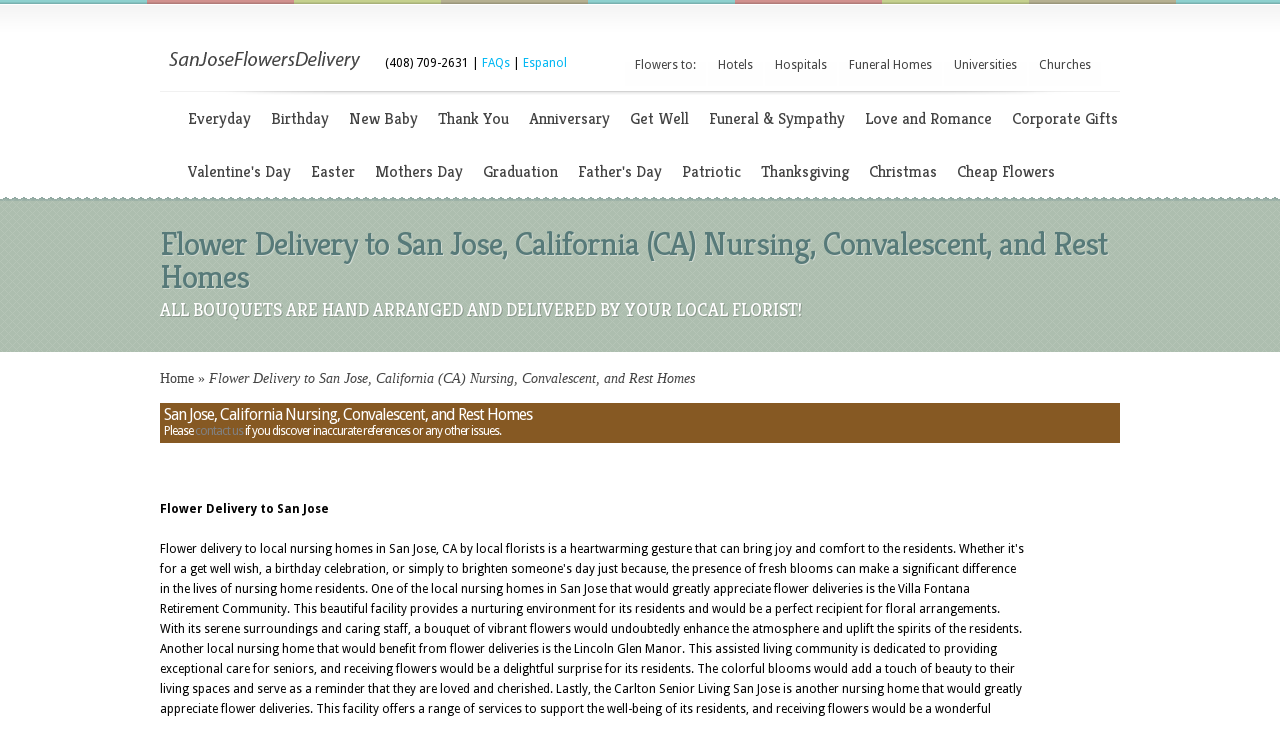

--- FILE ---
content_type: text/html; charset=UTF-8
request_url: https://www.sanjoseflowersdelivery.com/nursing-convalescent-and-rest-homes/
body_size: 13465
content:
<!DOCTYPE html PUBLIC "-//W3C//DTD XHTML 1.0 Transitional//EN" "http://www.w3.org/TR/xhtml1/DTD/xhtml1-transitional.dtd">
<html xmlns="http://www.w3.org/1999/xhtml" dir="ltr" lang="en-US">
<head profile="http://gmpg.org/xfn/11">
<meta http-equiv="Content-Type" content="text/html; charset=UTF-8" />
<title>Flower Delivery to San Jose, California (CA) Nursing, Convalescent, and Rest Homes</title>
<meta name="description" content="Send Flowers to San Jose, California (CA) Nursing, Convalescent, and Rest Homes - Flower Delivery by a florist in San Jose" />
<meta name="keywords" content="San Jose, California, Nursing Homes, Convalescent Homes, Rest Homes, Flowers, Florist, Delivery" />
<link rel="canonical" href="https://www.sanjoseflowersdelivery.com/nursing-convalescent-and-rest-homes/" />



				<meta name="viewport" content="width=device-width, initial-scale=1" />
<link href='/responsive-inside.css' rel='stylesheet' type='text/css'/>

<meta name="robots" content="noodp,noydir" />
<link rel="stylesheet" href="/wp-content/themes/Boutique/style.css" type="text/css" media="screen" />
<link rel="stylesheet" href="/wp-content/themes/Boutique/css/colorpicker.css" type="text/css" media="screen" />

<link href="https://fonts.googleapis.com/css?family=Droid+Sans:regular,bold" rel="stylesheet" type="text/css"/>
<link href="https://fonts.googleapis.com/css?family=Kreon:light,regular" rel="stylesheet" type="text/css"/>
<link rel="alternate" type="application/rss+xml" title="RSS Feed" href="/feed/" />
<link rel="alternate" type="application/atom+xml" title="Atom Feed" href="/feed/atom/" />
<link rel="pingback" href="/xmlrpc.php" />

<!--[if lt IE 7]>
	<link rel="stylesheet" type="text/css" href="/wp-content/themes/Boutique/css/ie6style.css" />
	<script type="text/javascript" src="/wp-content/themes/Boutique/js/DD_belatedPNG_0.0.8a-min.js"></script>
	<script type="text/javascript">DD_belatedPNG.fix("img#logo, span.overlay, a.zoom-icon, a.more-icon, #menu, #menu-right, #menu-content, ul#top-menu ul, #menu-bar, .footer-widget ul li, span.post-overlay, #content-area, .avatar-overlay, .comment-arrow, .testimonials-item-bottom, #quote, #bottom-shadow, #quote .container");</script>
<![endif]-->
<!--[if IE 7]>
	<link rel="stylesheet" type="text/css" href="/wp-content/themes/Boutique/css/ie7style.css" />
<![endif]-->
<!--[if IE 8]>
	<link rel="stylesheet" type="text/css" href="/wp-content/themes/Boutique/css/ie8style.css" />
<![endif]-->

<script type="text/javascript">
	document.documentElement.className = "js";
</script>

<style>
.sr_lh {
    background-color: #865923;
    color: #FFFFFF;
    margin-bottom: 16px;
    padding: 4px;
	display: block; font-size: 16px;
}
</style>






<!--[if lt IE 8]>
<style type="text/css">
.eshoppanels li{
    display:inline;
    margin:10px 5px 0 5px;
}
</style>
<![endif]-->


<!-- used in scripts --><meta name="et_featured_auto_speed" content="7000" /><meta name="et_disable_toptier" content="1" /><meta name="et_featured_slider_pause" content="1" /><meta name="et_featured_slider_auto" content="1" /><meta name="et_theme_folder" content="/wp-content/themes/Boutique" /><link id="droid_sans" href="https://fonts.googleapis.com/css?family=Droid Sans" rel="stylesheet" type="text/css" /><style type="text/css">body { font-family: "Droid Sans", Arial, sans-serif !important;  }</style><style type="text/css">body {  }</style>	<style type="text/css">
		#et_pt_portfolio_gallery { margin-left: -41px; margin-right: -51px; }
		.et_pt_portfolio_item { margin-left: 35px; }
		.et_portfolio_small { margin-left: -40px !important; }
		.et_portfolio_small .et_pt_portfolio_item { margin-left: 32px !important; }
		.et_portfolio_large { margin-left: -26px !important; }
		.et_portfolio_large .et_pt_portfolio_item { margin-left: 11px !important; }
	</style>
<script type="text/javascript" src="https://ajax.googleapis.com/ajax/libs/jquery/1.7.1/jquery.min.js"></script>
<script type="text/javascript" src="https://www.localfloristdelivery.org/jquery.popupWindow.js"></script>

</head>

<body class="page page-id-242 page-parent page-child parent-pageid-240 page-template page-template-default gecko">




		<div id="color-stripes"></div>

    

	<div id="header">

 



    		<div class="container clearfix">
			

			<div id="logo-area">

				<a href="http://www.sanjoseflowersdelivery.com/" title="San Jose Flowers Delivery">

										<img src="/sanjoseflowersdelivery.png" alt="sanjoseflowersdelivery.com" id="logo"/>



				</a>

				<span style="position: relative; top: 10px">

                

                (408) 709-2631
                

				 | <a href="javascript:aboutPopUp()" title="Quick FAQs about Local Florist Delivery">FAQs</a>   <script>
			   function aboutPopUp()
{
	var url = "http://www.localfloristdelivery.org/frequently-asked-questions.php";
	var width = 650;
	var height = 450;
	var winleft = 0;//(screen.width - width) / 2;
	var wintop = 0;//(screen.height - height) / 2;
	var winprops = 'height='+height+',width='+width+',top='+wintop+',left='+winleft+',resizable=yes, scrollbars=yes';
	var win = window.open(url, 'win', winprops);
	//return false;
}

			   </script>
                

                
                
  | <a href="http://www.entregadefloristerialocal.org/flores-para-hogares-de-ancianos/estados-unidos-casas-de-descanso/california-ca/san-jose/" title="Entrega de Floristeria Local">Espanol</a>
                

                </span>

			</div> <!-- end #logo-area -->

			

		
			

			<ul id="top-menu" class="nav">

			

			<li id="menu-item-1474" class="menu-item menu-item-type-custom menu-item-object-custom menu-item-1474"><a>Flowers to:</a></li>
<li id="menu-item-868" class="menu-item menu-item-type-custom menu-item-object-custom menu-item-868"><a href="/hotels-motels-and-resorts/">Hotels</a></li>
<li id="menu-item-1473" class="menu-item menu-item-type-custom menu-item-object-custom menu-item-1473"><a href="/hospitals-and-medical-centers/">Hospitals</a></li>
<li id="menu-item-1472" class="menu-item menu-item-type-custom menu-item-object-custom menu-item-1472"><a href="/funeral-homes-and-cemeteries/">Funeral Homes</a></li>
<li id="menu-item-1475" class="menu-item menu-item-type-custom menu-item-object-custom menu-item-1475"><a href="/universities-and-college-campuses/">Universities</a></li>
<li id="menu-item-1476" class="menu-item menu-item-type-custom menu-item-object-custom menu-item-1476"><a href="/churches-temples-mosques-synagogues-and-wedding-chapels/">Churches</a></li>

			

</ul>			

			<div class="clear"></div>

            

						

			<div id="menu-content">

				<div id="menu-shadow"></div>



				<ul id="secondary-menu" class="nav clearfix">



	<li id="menu-item-20" class="menu-item menu-item-type-taxonomy menu-item-object-category menu-item-20"><a title="Flowers Just Because, for any occasion, and everyday." href="/category/everyday/">Everyday</a></li><li id="menu-item-19" class="menu-item menu-item-type-taxonomy menu-item-object-category menu-item-19"><a href="/category/birthday/" title="Find your perfect birthday arrangement here! Flower Delivery anywhere in the city!">Birthday</a></li><li id="menu-item-22" class="menu-item menu-item-type-taxonomy menu-item-object-category menu-item-22"><a href="/category/new-baby/" title="Send Flowers, Teddy Bears, and Balloons. Same Day delivery to any hospitals!">New Baby</a></li><li id="menu-item-23" class="menu-item menu-item-type-taxonomy menu-item-object-category menu-item-23"><a href="/category/thank-you/" title="Show your appreciation and gratitude. Thank you flower category is design specifically for this reason.">Thank You</a></li><li id="menu-item-18" class="menu-item menu-item-type-taxonomy menu-item-object-category menu-item-18"><a href="/category/anniversary/" title="Celebrate this special anniversary with beautiful flowers!">Anniversary</a></li><li id="menu-item-21" class="menu-item menu-item-type-taxonomy menu-item-object-category menu-item-21"><a href="/category/get-well/" title="Send Get Well flowers today to make them feel special and wish them quicker recovery.">Get Well</a></li><li id="menu-item-24" class="menu-item menu-item-type-taxonomy menu-item-object-category menu-item-has-children menu-item-24 sf-ul"><a href="/category/funeral-and-sympathy/" title="Send Sympathy and Funeral Flowers to show your love and respect! Same day delivery is available!">Funeral &amp; Sympathy</a>
</li><li id="menu-item-35" class="menu-item menu-item-type-taxonomy menu-item-object-category menu-item-35"><a href="/category/love-and-romance/" title="Discover bouquets to show your love and affection">Love and Romance</a></li><li id="menu-item-36" class="menu-item menu-item-type-taxonomy menu-item-object-category menu-item-36"><a href="/category/corporate-gifts/" title="Shop Corporate Flowers design to send your best wishes and make the right impression">Corporate Gifts</a></li><li id="menu-item-37" class="menu-item menu-item-type-taxonomy menu-item-object-category current-menu-item menu-item-37"><a href="/category/valentines-day/" title="Love is definitely in the air with these Valentine arrangements">Valentine's Day</a></li><li id="menu-item-38" class="menu-item menu-item-type-taxonomy menu-item-object-category menu-item-38"><a href="/category/easter/" title="Perfect Easter arrangements are all here! Flower Delivery to Churches and households is available!">Easter</a></li><li id="menu-item-39" class="menu-item menu-item-type-taxonomy menu-item-object-category menu-item-39"><a href="/category/mothers-day/" title="Fine your perfect arrangement to show mom your love and appreciation">Mothers Day</a></li><li id="menu-item-40" class="menu-item menu-item-type-taxonomy menu-item-object-category menu-item-40"><a href="/category/graduation/" title="Show them how proud you are with Graduation Flowers. Flower Delivery to Universities is available.">Graduation</a></li><li id="menu-item-41" class="menu-item menu-item-type-taxonomy menu-item-object-category menu-item-41"><a href="/category/fathers-day/" title="Your dad likes flowers too, especially baskets with goodies and bouquet designed specially for a perfect Father's Day">Father's Day</a></li><li id="menu-item-42" class="menu-item menu-item-type-taxonomy menu-item-object-category menu-item-42"><a href="/category/patriotic/" title="Celebrate Independence Day, Memorial Day, and show your respect with these Patriotic arrangements!">Patriotic</a></li><li id="menu-item-43" class="menu-item menu-item-type-taxonomy menu-item-object-category menu-item-43"><a href="/category/thanksgiving/" title="Thanksgiving Flowers specifically designed for this occasion">Thanksgiving</a></li><li id="menu-item-44" class="menu-item menu-item-type-taxonomy menu-item-object-category menu-item-44"><a href="/category/christmas/" title="Same Day Delivery of Christmas Flowers anywhere!">Christmas</a></li><li id="menu-item-45" class="menu-item menu-item-type-taxonomy menu-item-object-category menu-item-has-children menu-item-45 sf-ul"><a href="/category/price/40-60/" title="Flowers under $40">Cheap Flowers</a>

</li>
	



</ul>               

               

			</div> <!-- menu-content -->

		</div> <!-- end .container -->

	</div> <!-- end #header -->


    
    <div id="top-area" style="background-color: rgb(173, 190, 175);">
		<div id="top-area-bg">
			<div id="bottom-area-bg" style="background: transparent url("images/bottom-area-bg.png") repeat-x scroll left bottom;">
				<div class="container">
					<div id="category-inner">
		<h1 class="category-title">Flower Delivery to San Jose, California (CA) Nursing, Convalescent, and Rest Homes        
    </h1><p class="description">ALL BOUQUETS ARE HAND ARRANGED AND DELIVERED BY YOUR LOCAL FLORIST!</p>
	</div> <!-- end #category-inner -->				</div> <!-- end .container -->

			</div> <!-- end #bottom-area-bg -->
		</div> <!-- end #top-area-bg -->
	</div> <!-- end #top-area -->
	
	<div id="main-content-area" class="container">
    
<div id="breadcrumbs">
<a href="https://www.sanjoseflowersdelivery.com/" title="San Jose Flowers Delivery">Home</a> <span class="raquo">&raquo;</span> 
				
									 Flower Delivery to  San Jose, California (CA) Nursing, Convalescent, and Rest Homes 					</div><h2 class="sr_lh" >San Jose, California Nursing, Convalescent, and Rest Homes <br><span style="display: block; font-size: 12px; font-weight: normal;">Please <a href="https://www.sanjoseflowersdelivery.com/contact-us/">contact us</a> if you discover inaccurate references or any other issues.</span></h2>
  
    <br><br>
  <div class="font14" style="width: 90%"><b>Flower Delivery to San Jose</b>
<br /><br />
Flower delivery to local nursing homes in San Jose, CA by local florists is a heartwarming gesture that can bring joy and comfort to the residents. Whether it's for a get well wish, a birthday celebration, or simply to brighten someone's day just because, the presence of fresh blooms can make a significant difference in the lives of nursing home residents.

One of the local nursing homes in San Jose that would greatly appreciate flower deliveries is the Villa Fontana Retirement Community. This beautiful facility provides a nurturing environment for its residents and would be a perfect recipient for floral arrangements. With its serene surroundings and caring staff, a bouquet of vibrant flowers would undoubtedly enhance the atmosphere and uplift the spirits of the residents.

Another local nursing home that would benefit from flower deliveries is the Lincoln Glen Manor. This assisted living community is dedicated to providing exceptional care for seniors, and receiving flowers would be a delightful surprise for its residents. The colorful blooms would add a touch of beauty to their living spaces and serve as a reminder that they are loved and cherished.

Lastly, the Carlton Senior Living San Jose is another nursing home that would greatly appreciate flower deliveries. This facility offers a range of services to support the well-being of its residents, and receiving flowers would be a wonderful addition to their daily lives. A bouquet of flowers would brighten up their rooms and serve as a reminder that they are valued members of the community.

In conclusion, flower delivery to local nursing homes in San Jose, CA is a thoughtful gesture that can bring joy and happiness to the residents. Facilities like the Villa Fontana Retirement Community, Lincoln Glen Manor, and Carlton Senior Living San Jose would greatly appreciate such gestures, as they strive to provide a nurturing environment for their residents. Whether it's for get well wishes, birthdays, or just because, the presence of fresh flowers can make a positive impact on the lives of nursing home residents. <br /><br />
</div>
	  
  <div style="float:left" id="cityleftside">
  
    <table border="0">
		<tr><td colspan="2" style="padding-left: 5px"><i>Same Day Flower Delivery is available before 1:00pm recipient time.<br><br><a href="#florists" style="color: black; text-decoration: underline; font-size: 14px;">Click here to see available local florists in San Jose.</a><br><br></td></tr>
		<tr>
		<td width="26">&nbsp;</td>
        
		<td style="padding: 4px 0px;"><a href="/nursing-convalescent-and-rest-homes/jennel-co/" title="Flower Delivery to Jennel Co in San Jose, CA">Jennel Co</a> - 2488 Glen Elm Way, San Jose, CA 95148
		</td>
		<td nowrap=""><a href="/category/get-well/?bizname=Jennel Co&address=2488 Glen Elm Way&city=San Jose&state=CA&zip=95148&country=US" title="Send Flower Delivery to Jennel Co in San Jose, CA Now!">SEND FLOWERS NOW</a></td>
	</tr><tr>
		<td width="26">&nbsp;</td>
        
		<td style="padding: 4px 0px;"><a href="/nursing-convalescent-and-rest-homes/jt-residential-care-facilities/" title="Flower Delivery to Jt Residential Care Facilities in San Jose, CA">Jt Residential Care Facilities</a> - 5991 Crossmont Cir, San Jose, CA 95120
		</td>
		<td nowrap=""><a href="/category/get-well/?bizname=Jt Residential Care Facilities&address=5991 Crossmont Cir&city=San Jose&state=CA&zip=95120&country=US" title="Send Flower Delivery to Jt Residential Care Facilities in San Jose, CA Now!">SEND FLOWERS NOW</a></td>
	</tr><tr>
		<td width="26">&nbsp;</td>
        
		<td style="padding: 4px 0px;"><a href="/nursing-convalescent-and-rest-homes/aspiras-boarding-care-home/" title="Flower Delivery to Aspiras Boarding Care Home in San Jose, CA">Aspiras Boarding Care Home</a> - 1324 Bagely Way, San Jose, CA 95122
		</td>
		<td nowrap=""><a href="/category/get-well/?bizname=Aspiras Boarding Care Home&address=1324 Bagely Way&city=San Jose&state=CA&zip=95122&country=US" title="Send Flower Delivery to Aspiras Boarding Care Home in San Jose, CA Now!">SEND FLOWERS NOW</a></td>
	</tr><tr>
		<td width="26">&nbsp;</td>
        
		<td style="padding: 4px 0px;"><a href="/nursing-convalescent-and-rest-homes/geriatric-home-care-specialist/" title="Flower Delivery to Geriatric Home Care Specialist in San Jose, CA">Geriatric Home Care Specialist</a> - 6541 Crown Blvd Ste B, San Jose, CA 95120
		</td>
		<td nowrap=""><a href="/category/get-well/?bizname=Geriatric Home Care Specialist&address=6541 Crown Blvd Ste B&city=San Jose&state=CA&zip=95120&country=US" title="Send Flower Delivery to Geriatric Home Care Specialist in San Jose, CA Now!">SEND FLOWERS NOW</a></td>
	</tr><tr>
		<td width="26">&nbsp;</td>
        
		<td style="padding: 4px 0px;"><a href="/nursing-convalescent-and-rest-homes/sclar-co-hlth-pub-nrsng-admin/" title="Flower Delivery to Sclar Co Hlth Pub Nrsng Admin in San Jose, CA">Sclar Co Hlth Pub Nrsng Admin</a> - 751 S Bascom Ave, San Jose, CA 95128
		</td>
		<td nowrap=""><a href="/category/get-well/?bizname=Sclar Co Hlth Pub Nrsng Admin&address=751 S Bascom Ave&city=San Jose&state=CA&zip=95128&country=US" title="Send Flower Delivery to Sclar Co Hlth Pub Nrsng Admin in San Jose, CA Now!">SEND FLOWERS NOW</a></td>
	</tr><tr>
		<td width="26">&nbsp;</td>
        
		<td style="padding: 4px 0px;"><a href="/nursing-convalescent-and-rest-homes/santa-clara-valley-medical-ctr/" title="Flower Delivery to Santa Clara Valley Medical Ctr in San Jose, CA">Santa Clara Valley Medical Ctr</a> - 2220 Moorpark Ave Ste 139, San Jose, CA 95128
		</td>
		<td nowrap=""><a href="/category/get-well/?bizname=Santa Clara Valley Medical Ctr&address=2220 Moorpark Ave Ste 139&city=San Jose&state=CA&zip=95128&country=US" title="Send Flower Delivery to Santa Clara Valley Medical Ctr in San Jose, CA Now!">SEND FLOWERS NOW</a></td>
	</tr><tr>
		<td width="26">&nbsp;</td>
        
		<td style="padding: 4px 0px;"><a href="/nursing-convalescent-and-rest-homes/winchester-convalescent-hosp/" title="Flower Delivery to Winchester Convalescent Hosp in San Jose, CA">Winchester Convalescent Hosp</a> - 1250 S Winchester Blvd, San Jose, CA 95128
		</td>
		<td nowrap=""><a href="/category/get-well/?bizname=Winchester Convalescent Hosp&address=1250 S Winchester Blvd&city=San Jose&state=CA&zip=95128&country=US" title="Send Flower Delivery to Winchester Convalescent Hosp in San Jose, CA Now!">SEND FLOWERS NOW</a></td>
	</tr><tr>
		<td width="26">&nbsp;</td>
        
		<td style="padding: 4px 0px;"><a href="/nursing-convalescent-and-rest-homes/white-blossom-care-center/" title="Flower Delivery to White Blossom Care Center in San Jose, CA">White Blossom Care Center</a> - 1990 Fruitdale Ave, San Jose, CA 95128
		</td>
		<td nowrap=""><a href="/category/get-well/?bizname=White Blossom Care Center&address=1990 Fruitdale Ave&city=San Jose&state=CA&zip=95128&country=US" title="Send Flower Delivery to White Blossom Care Center in San Jose, CA Now!">SEND FLOWERS NOW</a></td>
	</tr><tr>
		<td width="26">&nbsp;</td>
        
		<td style="padding: 4px 0px;"><a href="/nursing-convalescent-and-rest-homes/courtyard-care-rehab/" title="Flower Delivery to Courtyard Care Rehab in San Jose, CA">Courtyard Care Rehab</a> - 340 Northlake Dr, San Jose, CA 95117
		</td>
		<td nowrap=""><a href="/category/get-well/?bizname=Courtyard Care Rehab&address=340 Northlake Dr&city=San Jose&state=CA&zip=95117&country=US" title="Send Flower Delivery to Courtyard Care Rehab in San Jose, CA Now!">SEND FLOWERS NOW</a></td>
	</tr><tr>
		<td width="26">&nbsp;</td>
        
		<td style="padding: 4px 0px;"><a href="/nursing-convalescent-and-rest-homes/mt-pleasant-nursing-ctr/" title="Flower Delivery to Mt Pleasant Nursing Ctr in San Jose, CA">Mt Pleasant Nursing Ctr</a> - 1355 Clayton Rd, San Jose, CA 95127
		</td>
		<td nowrap=""><a href="/category/get-well/?bizname=Mt Pleasant Nursing Ctr&address=1355 Clayton Rd&city=San Jose&state=CA&zip=95127&country=US" title="Send Flower Delivery to Mt Pleasant Nursing Ctr in San Jose, CA Now!">SEND FLOWERS NOW</a></td>
	</tr><tr>
		<td width="26">&nbsp;</td>
        
		<td style="padding: 4px 0px;"><a href="/nursing-convalescent-and-rest-homes/tupaz-home/" title="Flower Delivery to Tupaz Home in San Jose, CA">Tupaz Home</a> - 2893 Ross Ave, San Jose, CA 95124
		</td>
		<td nowrap=""><a href="/category/get-well/?bizname=Tupaz Home&address=2893 Ross Ave&city=San Jose&state=CA&zip=95124&country=US" title="Send Flower Delivery to Tupaz Home in San Jose, CA Now!">SEND FLOWERS NOW</a></td>
	</tr><tr>
		<td width="26">&nbsp;</td>
        
		<td style="padding: 4px 0px;"><a href="/nursing-convalescent-and-rest-homes/lincoln-glen-manor-for-senior/" title="Flower Delivery to Lincoln Glen Manor For Senior in San Jose, CA">Lincoln Glen Manor For Senior</a> - 2671 Plummer Ave, San Jose, CA 95125
		</td>
		<td nowrap=""><a href="/category/get-well/?bizname=Lincoln Glen Manor For Senior&address=2671 Plummer Ave&city=San Jose&state=CA&zip=95125&country=US" title="Send Flower Delivery to Lincoln Glen Manor For Senior in San Jose, CA Now!">SEND FLOWERS NOW</a></td>
	</tr><tr>
		<td width="26">&nbsp;</td>
        
		<td style="padding: 4px 0px;"><a href="/nursing-convalescent-and-rest-homes/willow-glen-convalescent-hosp/" title="Flower Delivery to Willow Glen Convalescent Hosp in San Jose, CA">Willow Glen Convalescent Hosp</a> - 1267 Meridian Ave, San Jose, CA 95125
		</td>
		<td nowrap=""><a href="/category/get-well/?bizname=Willow Glen Convalescent Hosp&address=1267 Meridian Ave&city=San Jose&state=CA&zip=95125&country=US" title="Send Flower Delivery to Willow Glen Convalescent Hosp in San Jose, CA Now!">SEND FLOWERS NOW</a></td>
	</tr><tr>
		<td width="26">&nbsp;</td>
        
		<td style="padding: 4px 0px;"><a href="/nursing-convalescent-and-rest-homes/willow-glen-convalescent-hosp/" title="Flower Delivery to Willow Glen Convalescent Hosp in San Jose, CA">Willow Glen Convalescent Hosp</a> - 811 Brevins Loop, San Jose, CA 95125
		</td>
		<td nowrap=""><a href="/category/get-well/?bizname=Willow Glen Convalescent Hosp&address=811 Brevins Loop&city=San Jose&state=CA&zip=95125&country=US" title="Send Flower Delivery to Willow Glen Convalescent Hosp in San Jose, CA Now!">SEND FLOWERS NOW</a></td>
	</tr><tr>
		<td width="26">&nbsp;</td>
        
		<td style="padding: 4px 0px;"><a href="/nursing-convalescent-and-rest-homes/herman-sanitarium/" title="Flower Delivery to Herman Sanitarium in San Jose, CA">Herman Sanitarium</a> - 2295 Plummer Ave, San Jose, CA 95125
		</td>
		<td nowrap=""><a href="/category/get-well/?bizname=Herman Sanitarium&address=2295 Plummer Ave&city=San Jose&state=CA&zip=95125&country=US" title="Send Flower Delivery to Herman Sanitarium in San Jose, CA Now!">SEND FLOWERS NOW</a></td>
	</tr><tr>
		<td width="26">&nbsp;</td>
        
		<td style="padding: 4px 0px;"><a href="/nursing-convalescent-and-rest-homes/vista-manor-nursing-ctr/" title="Flower Delivery to Vista Manor Nursing Ctr in San Jose, CA">Vista Manor Nursing Ctr</a> - 120 Jose Figueres Ave, San Jose, CA 95116
		</td>
		<td nowrap=""><a href="/category/get-well/?bizname=Vista Manor Nursing Ctr&address=120 Jose Figueres Ave&city=San Jose&state=CA&zip=95116&country=US" title="Send Flower Delivery to Vista Manor Nursing Ctr in San Jose, CA Now!">SEND FLOWERS NOW</a></td>
	</tr><tr>
		<td width="26">&nbsp;</td>
        
		<td style="padding: 4px 0px;"><a href="/nursing-convalescent-and-rest-homes/bellerose-convalscent-hospital/" title="Flower Delivery to Bellerose Convalscent Hospital in San Jose, CA">Bellerose Convalscent Hospital</a> - 100 Bellerose Dr, San Jose, CA 95128
		</td>
		<td nowrap=""><a href="/category/get-well/?bizname=Bellerose Convalscent Hospital&address=100 Bellerose Dr&city=San Jose&state=CA&zip=95128&country=US" title="Send Flower Delivery to Bellerose Convalscent Hospital in San Jose, CA Now!">SEND FLOWERS NOW</a></td>
	</tr><tr>
		<td width="26">&nbsp;</td>
        
		<td style="padding: 4px 0px;"><a href="/nursing-convalescent-and-rest-homes/empress-care-ctr/" title="Flower Delivery to Empress Care Ctr in San Jose, CA">Empress Care Ctr</a> - 1299 S Bascom Ave, San Jose, CA 95128
		</td>
		<td nowrap=""><a href="/category/get-well/?bizname=Empress Care Ctr&address=1299 S Bascom Ave&city=San Jose&state=CA&zip=95128&country=US" title="Send Flower Delivery to Empress Care Ctr in San Jose, CA Now!">SEND FLOWERS NOW</a></td>
	</tr><tr>
		<td width="26">&nbsp;</td>
        
		<td style="padding: 4px 0px;"><a href="/nursing-convalescent-and-rest-homes/homewood-care-ctr/" title="Flower Delivery to Homewood Care Ctr in San Jose, CA">Homewood Care Ctr</a> - 75 N 13th St, San Jose, CA 95112
		</td>
		<td nowrap=""><a href="/category/get-well/?bizname=Homewood Care Ctr&address=75 N 13th St&city=San Jose&state=CA&zip=95112&country=US" title="Send Flower Delivery to Homewood Care Ctr in San Jose, CA Now!">SEND FLOWERS NOW</a></td>
	</tr><tr>
		<td width="26">&nbsp;</td>
        
		<td style="padding: 4px 0px;"><a href="/nursing-convalescent-and-rest-homes/plum-tree-care-ctr/" title="Flower Delivery to Plum Tree Care Ctr in San Jose, CA">Plum Tree Care Ctr</a> - 2580 Samaritan Dr, San Jose, CA 95124
		</td>
		<td nowrap=""><a href="/category/get-well/?bizname=Plum Tree Care Ctr&address=2580 Samaritan Dr&city=San Jose&state=CA&zip=95124&country=US" title="Send Flower Delivery to Plum Tree Care Ctr in San Jose, CA Now!">SEND FLOWERS NOW</a></td>
	</tr><tr>
		<td width="26">&nbsp;</td>
        
		<td style="padding: 4px 0px;"><a href="/nursing-convalescent-and-rest-homes/tupaz-home/" title="Flower Delivery to Tupaz Home in San Jose, CA">Tupaz Home</a> - 3456 Calvin Ave, San Jose, CA 95124
		</td>
		<td nowrap=""><a href="/category/get-well/?bizname=Tupaz Home&address=3456 Calvin Ave&city=San Jose&state=CA&zip=95124&country=US" title="Send Flower Delivery to Tupaz Home in San Jose, CA Now!">SEND FLOWERS NOW</a></td>
	</tr><tr>
		<td width="26">&nbsp;</td>
        
		<td style="padding: 4px 0px;"><a href="/nursing-convalescent-and-rest-homes/tupaz-home-no-9/" title="Flower Delivery to Tupaz Home No 9 in San Jose, CA">Tupaz Home No 9</a> - 1602 Orchard View Dr, San Jose, CA 95124
		</td>
		<td nowrap=""><a href="/category/get-well/?bizname=Tupaz Home No 9&address=1602 Orchard View Dr&city=San Jose&state=CA&zip=95124&country=US" title="Send Flower Delivery to Tupaz Home No 9 in San Jose, CA Now!">SEND FLOWERS NOW</a></td>
	</tr><tr>
		<td width="26">&nbsp;</td>
        
		<td style="padding: 4px 0px;"><a href="/nursing-convalescent-and-rest-homes/san-jose-care-and-guidance-ctr/" title="Flower Delivery to San Jose Care & Guidance Ctr in San Jose, CA">San Jose Care & Guidance Ctr</a> - 401 Ridge Vista Ave, San Jose, CA 95127
		</td>
		<td nowrap=""><a href="/category/get-well/?bizname=San Jose Care & Guidance Ctr&address=401 Ridge Vista Ave&city=San Jose&state=CA&zip=95127&country=US" title="Send Flower Delivery to San Jose Care & Guidance Ctr in San Jose, CA Now!">SEND FLOWERS NOW</a></td>
	</tr><tr>
		<td width="26">&nbsp;</td>
        
		<td style="padding: 4px 0px;"><a href="/nursing-convalescent-and-rest-homes/caring-hearts-home-care/" title="Flower Delivery to Caring Hearts Home Care in San Jose, CA">Caring Hearts Home Care</a> - 2041 Cove Ct, San Jose, CA 95148
		</td>
		<td nowrap=""><a href="/category/get-well/?bizname=Caring Hearts Home Care&address=2041 Cove Ct&city=San Jose&state=CA&zip=95148&country=US" title="Send Flower Delivery to Caring Hearts Home Care in San Jose, CA Now!">SEND FLOWERS NOW</a></td>
	</tr><tr>
		<td width="26">&nbsp;</td>
        
		<td style="padding: 4px 0px;"><a href="/nursing-convalescent-and-rest-homes/san-tomas-convalescent-hosp/" title="Flower Delivery to San Tomas Convalescent Hosp in San Jose, CA">San Tomas Convalescent Hosp</a> - 3580 Payne Ave, San Jose, CA 95117
		</td>
		<td nowrap=""><a href="/category/get-well/?bizname=San Tomas Convalescent Hosp&address=3580 Payne Ave&city=San Jose&state=CA&zip=95117&country=US" title="Send Flower Delivery to San Tomas Convalescent Hosp in San Jose, CA Now!">SEND FLOWERS NOW</a></td>
	</tr><tr>
		<td width="26">&nbsp;</td>
        
		<td style="padding: 4px 0px;"><a href="/nursing-convalescent-and-rest-homes/emmanuel-convalescent-hospital/" title="Flower Delivery to Emmanuel Convalescent Hospital in San Jose, CA">Emmanuel Convalescent Hospital</a> - 180 N Jackson Ave, San Jose, CA 95116
		</td>
		<td nowrap=""><a href="/category/get-well/?bizname=Emmanuel Convalescent Hospital&address=180 N Jackson Ave&city=San Jose&state=CA&zip=95116&country=US" title="Send Flower Delivery to Emmanuel Convalescent Hospital in San Jose, CA Now!">SEND FLOWERS NOW</a></td>
	</tr><tr>
		<td width="26">&nbsp;</td>
        
		<td style="padding: 4px 0px;"><a href="/nursing-convalescent-and-rest-homes/st-marys-independent-living/" title="Flower Delivery to St Marys Independent Living in San Jose, CA">St Marys Independent Living</a> - 1128 S 8th St, San Jose, CA 95112
		</td>
		<td nowrap=""><a href="/category/get-well/?bizname=St Marys Independent Living&address=1128 S 8th St&city=San Jose&state=CA&zip=95112&country=US" title="Send Flower Delivery to St Marys Independent Living in San Jose, CA Now!">SEND FLOWERS NOW</a></td>
	</tr><tr>
		<td width="26">&nbsp;</td>
        
		<td style="padding: 4px 0px;"><a href="/nursing-convalescent-and-rest-homes/skyline-health-care-center/" title="Flower Delivery to Skyline Health Care Center in San Jose, CA">Skyline Health Care Center</a> - 2065 Forest Ave, San Jose, CA 95128
		</td>
		<td nowrap=""><a href="/category/get-well/?bizname=Skyline Health Care Center&address=2065 Forest Ave&city=San Jose&state=CA&zip=95128&country=US" title="Send Flower Delivery to Skyline Health Care Center in San Jose, CA Now!">SEND FLOWERS NOW</a></td>
	</tr><tr>
		<td width="26">&nbsp;</td>
        
		<td style="padding: 4px 0px;"><a href="/nursing-convalescent-and-rest-homes/glen-ctldi-residential-care-hm/" title="Flower Delivery to Glen Ctldi Residential Care HM in San Jose, CA">Glen Ctldi Residential Care HM</a> - 1820 Bethany Ave, San Jose, CA 95132
		</td>
		<td nowrap=""><a href="/category/get-well/?bizname=Glen Ctldi Residential Care HM&address=1820 Bethany Ave&city=San Jose&state=CA&zip=95132&country=US" title="Send Flower Delivery to Glen Ctldi Residential Care HM in San Jose, CA Now!">SEND FLOWERS NOW</a></td>
	</tr><tr>
		<td width="26">&nbsp;</td>
        
		<td style="padding: 4px 0px;"><a href="/nursing-convalescent-and-rest-homes/moreland-care-home/" title="Flower Delivery to Moreland Care Home in San Jose, CA">Moreland Care Home</a> - 4903 Doyle Rd, San Jose, CA 95129
		</td>
		<td nowrap=""><a href="/category/get-well/?bizname=Moreland Care Home&address=4903 Doyle Rd&city=San Jose&state=CA&zip=95129&country=US" title="Send Flower Delivery to Moreland Care Home in San Jose, CA Now!">SEND FLOWERS NOW</a></td>
	</tr><tr>
		<td width="26">&nbsp;</td>
        
		<td style="padding: 4px 0px;"><a href="/nursing-convalescent-and-rest-homes/brownell-care-homes/" title="Flower Delivery to Brownell Care Homes in San Jose, CA">Brownell Care Homes</a> - 1510 Rue Avati, San Jose, CA 95131
		</td>
		<td nowrap=""><a href="/category/get-well/?bizname=Brownell Care Homes&address=1510 Rue Avati&city=San Jose&state=CA&zip=95131&country=US" title="Send Flower Delivery to Brownell Care Homes in San Jose, CA Now!">SEND FLOWERS NOW</a></td>
	</tr><tr>
		<td width="26">&nbsp;</td>
        
		<td style="padding: 4px 0px;"><a href="/nursing-convalescent-and-rest-homes/parcasio-residential-care-home/" title="Flower Delivery to Parcasio Residential Care Home in San Jose, CA">Parcasio Residential Care Home</a> - 286 Copco Ln, San Jose, CA 95123
		</td>
		<td nowrap=""><a href="/category/get-well/?bizname=Parcasio Residential Care Home&address=286 Copco Ln&city=San Jose&state=CA&zip=95123&country=US" title="Send Flower Delivery to Parcasio Residential Care Home in San Jose, CA Now!">SEND FLOWERS NOW</a></td>
	</tr><tr>
		<td width="26">&nbsp;</td>
        
		<td style="padding: 4px 0px;"><a href="/nursing-convalescent-and-rest-homes/baymill-care-home/" title="Flower Delivery to Baymill Care Home in San Jose, CA">Baymill Care Home</a> - 3123 Mount Isabel Dr, San Jose, CA 95148
		</td>
		<td nowrap=""><a href="/category/get-well/?bizname=Baymill Care Home&address=3123 Mount Isabel Dr&city=San Jose&state=CA&zip=95148&country=US" title="Send Flower Delivery to Baymill Care Home in San Jose, CA Now!">SEND FLOWERS NOW</a></td>
	</tr><tr>
		<td width="26">&nbsp;</td>
        
		<td style="padding: 4px 0px;"><a href="/nursing-convalescent-and-rest-homes/evco-care-home/" title="Flower Delivery to Evco Care Home in San Jose, CA">Evco Care Home</a> - 3274 Evco CT, San Jose, CA 95127
		</td>
		<td nowrap=""><a href="/category/get-well/?bizname=Evco Care Home&address=3274 Evco CT&city=San Jose&state=CA&zip=95127&country=US" title="Send Flower Delivery to Evco Care Home in San Jose, CA Now!">SEND FLOWERS NOW</a></td>
	</tr><tr>
		<td width="26">&nbsp;</td>
        
		<td style="padding: 4px 0px;"><a href="/nursing-convalescent-and-rest-homes/y-and-ds-residential-care-home/" title="Flower Delivery to Y & DS Residential Care Home in San Jose, CA">Y & DS Residential Care Home</a> - 1352 Old Rose Pl, San Jose, CA 95132
		</td>
		<td nowrap=""><a href="/category/get-well/?bizname=Y & DS Residential Care Home&address=1352 Old Rose Pl&city=San Jose&state=CA&zip=95132&country=US" title="Send Flower Delivery to Y & DS Residential Care Home in San Jose, CA Now!">SEND FLOWERS NOW</a></td>
	</tr><tr>
		<td width="26">&nbsp;</td>
        
		<td style="padding: 4px 0px;"><a href="/nursing-convalescent-and-rest-homes/skyline-health-care-center/" title="Flower Delivery to Skyline Health Care Center in San Jose, CA">Skyline Health Care Center</a> - 2063 Forest Ave, San Jose, CA 95128
		</td>
		<td nowrap=""><a href="/category/get-well/?bizname=Skyline Health Care Center&address=2063 Forest Ave&city=San Jose&state=CA&zip=95128&country=US" title="Send Flower Delivery to Skyline Health Care Center in San Jose, CA Now!">SEND FLOWERS NOW</a></td>
	</tr><tr>
		<td width="26">&nbsp;</td>
        
		<td style="padding: 4px 0px;"><a href="/nursing-convalescent-and-rest-homes/sunny-home-care-medical-mgt/" title="Flower Delivery to Sunny Home Care Medical MGT in San Jose, CA">Sunny Home Care Medical MGT</a> - 1735 N 1ST ST, San Jose, CA 95112
		</td>
		<td nowrap=""><a href="/category/get-well/?bizname=Sunny Home Care Medical MGT&address=1735 N 1ST ST&city=San Jose&state=CA&zip=95112&country=US" title="Send Flower Delivery to Sunny Home Care Medical MGT in San Jose, CA Now!">SEND FLOWERS NOW</a></td>
	</tr><tr>
		<td width="26">&nbsp;</td>
        
		<td style="padding: 4px 0px;"><a href="/nursing-convalescent-and-rest-homes/haven-belles/" title="Flower Delivery to Haven Belles in San Jose, CA">Haven Belles</a> - 4318 Kingspark Dr, San Jose, CA 95136
		</td>
		<td nowrap=""><a href="/category/get-well/?bizname=Haven Belles&address=4318 Kingspark Dr&city=San Jose&state=CA&zip=95136&country=US" title="Send Flower Delivery to Haven Belles in San Jose, CA Now!">SEND FLOWERS NOW</a></td>
	</tr><tr>
		<td width="26">&nbsp;</td>
        
		<td style="padding: 4px 0px;"><a href="/nursing-convalescent-and-rest-homes/california-seniors-care/" title="Flower Delivery to California Seniors Care in San Jose, CA">California Seniors Care</a> - 3456 Varner Ct, San Jose, CA 95132
		</td>
		<td nowrap=""><a href="/category/get-well/?bizname=California Seniors Care&address=3456 Varner Ct&city=San Jose&state=CA&zip=95132&country=US" title="Send Flower Delivery to California Seniors Care in San Jose, CA Now!">SEND FLOWERS NOW</a></td>
	</tr><tr>
		<td width="26">&nbsp;</td>
        
		<td style="padding: 4px 0px;"><a href="/nursing-convalescent-and-rest-homes/therapeutic-disability-svcs/" title="Flower Delivery to Therapeutic / Disability Svcs in San Jose, CA">Therapeutic / Disability Svcs</a> - 5730 Chambertin Dr, San Jose, CA 95118
		</td>
		<td nowrap=""><a href="/category/get-well/?bizname=Therapeutic / Disability Svcs&address=5730 Chambertin Dr&city=San Jose&state=CA&zip=95118&country=US" title="Send Flower Delivery to Therapeutic / Disability Svcs in San Jose, CA Now!">SEND FLOWERS NOW</a></td>
	</tr><tr>
		<td width="26">&nbsp;</td>
        
		<td style="padding: 4px 0px;"><a href="/nursing-convalescent-and-rest-homes/beverly-healthcare/" title="Flower Delivery to Beverly Healthcare in San Jose, CA">Beverly Healthcare</a> - 1601 Petersen Ave, San Jose, CA 95129
		</td>
		<td nowrap=""><a href="/category/get-well/?bizname=Beverly Healthcare&address=1601 Petersen Ave&city=San Jose&state=CA&zip=95129&country=US" title="Send Flower Delivery to Beverly Healthcare in San Jose, CA Now!">SEND FLOWERS NOW</a></td>
	</tr><tr><td colspan="4"><br><br>
<center><h4>Suggested Bestsellers</h4></center><br>
<table border="0">
<tr><td>

<table border="0">
<tr>
<td>

<a href="https://www.sanjoseflowersdelivery.com/the-happiness-bouquet-pdc9-5165" class="itemref" title="Shop for The Happiness Bouquet delivered to San Jose Nursing, Convalescent, and Rest Homes">
<img width="150" title="Shop for The Happiness Bouquet  delivered to San Jose Nursing, Convalescent, and Rest Homes" alt="The Happiness Bouquet" class="attachment-150x150 wp-post-image" src="https://www.sanjoseflowersdelivery.com/wp-content/uploads/2017/11/C9-5165-thumb-optimized.webp" id="cityproductimage"></a>
</td>
</tr>
<tr>
<td align="center">
<a href="https://www.sanjoseflowersdelivery.com/the-happiness-bouquet-pdc9-5165"  class="itemref" title="Shop for The Happiness Bouquet delivered to San Jose Nursing, Convalescent, and Rest Homes">The Happiness Bouquet</a>
</td>
</tr>
<tr>
<td align="center">
<a href="https://www.sanjoseflowersdelivery.com/the-happiness-bouquet-pdc9-5165" class="itemref">$69.95</a>
</td>
</tr>
</table>
</td>
<td width="5"></td>
<td>

<table border="0">
<tr>
<td>

<a href="https://www.sanjoseflowersdelivery.com/the-well-done-bouquet-pdd9-4911" class="itemref" title="Shop for The Well Done Bouquet delivered to San Jose Nursing, Convalescent, and Rest Homes">
<img width="150" title="Shop for The Well Done Bouquet  delivered to San Jose Nursing, Convalescent, and Rest Homes" alt="The Well Done Bouquet" class="attachment-150x150 wp-post-image" src="https://www.sanjoseflowersdelivery.com/wp-content/uploads/2017/02/D9-4911-thumb-optimized.webp" id="cityproductimage"></a>
</td>
</tr>
<tr>
<td align="center">
<a href="https://www.sanjoseflowersdelivery.com/the-well-done-bouquet-pdd9-4911"  class="itemref" title="Shop for The Well Done Bouquet delivered to San Jose Nursing, Convalescent, and Rest Homes">The Well Done Bouquet</a>
</td>
</tr>
<tr>
<td align="center">
<a href="https://www.sanjoseflowersdelivery.com/the-well-done-bouquet-pdd9-4911" class="itemref">$74.95</a>
</td>
</tr>
</table>
</td>
<td width="5"></td>
<td>

<table border="0">
<tr>
<td>

<a href="https://www.sanjoseflowersdelivery.com/madly-in-love-by-teleflora-pdt9-3a" class="itemref" title="Shop for Madly in Love by Teleflora delivered to San Jose Nursing, Convalescent, and Rest Homes">
<img width="150" title="Shop for Madly in Love by Teleflora  delivered to San Jose Nursing, Convalescent, and Rest Homes" alt="Madly in Love by Teleflora" class="attachment-150x150 wp-post-image" src="https://www.sanjoseflowersdelivery.com/wp-content/uploads/2017/02/T9-3A-thumb-optimized.webp" id="cityproductimage"></a>
</td>
</tr>
<tr>
<td align="center">
<a href="https://www.sanjoseflowersdelivery.com/madly-in-love-by-teleflora-pdt9-3a"  class="itemref" title="Shop for Madly in Love by Teleflora delivered to San Jose Nursing, Convalescent, and Rest Homes">Madly in Love by Teleflora</a>
</td>
</tr>
<tr>
<td align="center">
<a href="https://www.sanjoseflowersdelivery.com/madly-in-love-by-teleflora-pdt9-3a" class="itemref">$199.95</a>
</td>
</tr>
</table>
</td>
<td width="5"></td>
<td>

<table border="0">
<tr>
<td>

<a href="https://www.sanjoseflowersdelivery.com/steal-the-show-by-teleflora-pdt49-1a" class="itemref" title="Shop for Steal the Show by Teleflora delivered to San Jose Nursing, Convalescent, and Rest Homes">
<img width="150" title="Shop for Steal the Show by Teleflora  delivered to San Jose Nursing, Convalescent, and Rest Homes" alt="Steal the Show by Teleflora" class="attachment-150x150 wp-post-image" src="https://www.sanjoseflowersdelivery.com/wp-content/uploads/2017/02/T49-1A-thumb-optimized.webp" id="cityproductimage"></a>
</td>
</tr>
<tr>
<td align="center">
<a href="https://www.sanjoseflowersdelivery.com/steal-the-show-by-teleflora-pdt49-1a"  class="itemref" title="Shop for Steal the Show by Teleflora delivered to San Jose Nursing, Convalescent, and Rest Homes">Steal the Show by Teleflora</a>
</td>
</tr>
<tr>
<td align="center">
<a href="https://www.sanjoseflowersdelivery.com/steal-the-show-by-teleflora-pdt49-1a" class="itemref">$104.95</a>
</td>
</tr>
</table>
</td>
<td width="5"></td>
	</tr><tr>
	<td>

<table border="0">
<tr>
<td>

<a href="https://www.sanjoseflowersdelivery.com/telefloras-parisian-pinks-pdt67-3a" class="itemref" title="Shop for Teleflora's Parisian Pinks delivered to San Jose Nursing, Convalescent, and Rest Homes">
<img width="150" title="Shop for Teleflora's Parisian Pinks  delivered to San Jose Nursing, Convalescent, and Rest Homes" alt="Teleflora's Parisian Pinks" class="attachment-150x150 wp-post-image" src="https://www.sanjoseflowersdelivery.com/wp-content/uploads/2017/02/T67-3A-thumb-optimized.webp" id="cityproductimage"></a>
</td>
</tr>
<tr>
<td align="center">
<a href="https://www.sanjoseflowersdelivery.com/telefloras-parisian-pinks-pdt67-3a"  class="itemref" title="Shop for Teleflora's Parisian Pinks delivered to San Jose Nursing, Convalescent, and Rest Homes">Teleflora's Parisian Pinks</a>
</td>
</tr>
<tr>
<td align="center">
<a href="https://www.sanjoseflowersdelivery.com/telefloras-parisian-pinks-pdt67-3a" class="itemref">$104.95</a>
</td>
</tr>
</table>
</td>
<td width="5"></td>
<td>

<table border="0">
<tr>
<td>

<a href="https://www.sanjoseflowersdelivery.com/telefloras-birthday-ribbon-bouquet-pdt22-3a" class="itemref" title="Shop for Teleflora's Birthday Ribbon Bouquet delivered to San Jose Nursing, Convalescent, and Rest Homes">
<img width="150" title="Shop for Teleflora's Birthday Ribbon Bouquet  delivered to San Jose Nursing, Convalescent, and Rest Homes" alt="Teleflora's Birthday Ribbon Bouquet" class="attachment-150x150 wp-post-image" src="https://www.sanjoseflowersdelivery.com/wp-content/uploads/2017/02/T22-3A-thumb-optimized.webp" id="cityproductimage"></a>
</td>
</tr>
<tr>
<td align="center">
<a href="https://www.sanjoseflowersdelivery.com/telefloras-birthday-ribbon-bouquet-pdt22-3a"  class="itemref" title="Shop for Teleflora's Birthday Ribbon Bouquet delivered to San Jose Nursing, Convalescent, and Rest Homes">Teleflora's Birthday Ribbon Bouquet</a>
</td>
</tr>
<tr>
<td align="center">
<a href="https://www.sanjoseflowersdelivery.com/telefloras-birthday-ribbon-bouquet-pdt22-3a" class="itemref">$74.95</a>
</td>
</tr>
</table>
</td>
<td width="5"></td>
<td>

<table border="0">
<tr>
<td>

<a href="https://www.sanjoseflowersdelivery.com/the-schefflera-arboricola-pdc28-4890" class="itemref" title="Shop for The Schefflera Arboricola delivered to San Jose Nursing, Convalescent, and Rest Homes">
<img width="150" title="Shop for The Schefflera Arboricola  delivered to San Jose Nursing, Convalescent, and Rest Homes" alt="The Schefflera Arboricola" class="attachment-150x150 wp-post-image" src="https://www.sanjoseflowersdelivery.com/wp-content/uploads/2017/02/C28-4890-thumb-optimized.webp" id="cityproductimage"></a>
</td>
</tr>
<tr>
<td align="center">
<a href="https://www.sanjoseflowersdelivery.com/the-schefflera-arboricola-pdc28-4890"  class="itemref" title="Shop for The Schefflera Arboricola delivered to San Jose Nursing, Convalescent, and Rest Homes">The Schefflera Arboricola</a>
</td>
</tr>
<tr>
<td align="center">
<a href="https://www.sanjoseflowersdelivery.com/the-schefflera-arboricola-pdc28-4890" class="itemref">$114.95</a>
</td>
</tr>
</table>
</td>
<td width="5"></td>
<td>

<table border="0">
<tr>
<td>

<a href="https://www.sanjoseflowersdelivery.com/enchanted-cottage-pdt50-1a" class="itemref" title="Shop for Enchanted Cottage delivered to San Jose Nursing, Convalescent, and Rest Homes">
<img width="150" title="Shop for Enchanted Cottage  delivered to San Jose Nursing, Convalescent, and Rest Homes" alt="Enchanted Cottage" class="attachment-150x150 wp-post-image" src="https://www.sanjoseflowersdelivery.com/wp-content/uploads/2017/02/T50-1A-thumb-optimized.webp" id="cityproductimage"></a>
</td>
</tr>
<tr>
<td align="center">
<a href="https://www.sanjoseflowersdelivery.com/enchanted-cottage-pdt50-1a"  class="itemref" title="Shop for Enchanted Cottage delivered to San Jose Nursing, Convalescent, and Rest Homes">Enchanted Cottage</a>
</td>
</tr>
<tr>
<td align="center">
<a href="https://www.sanjoseflowersdelivery.com/enchanted-cottage-pdt50-1a" class="itemref">$84.95</a>
</td>
</tr>
</table>
</td>
<td width="5"></td>
	</tr><tr>
	<td>

<table border="0">
<tr>
<td>

<a href="https://www.sanjoseflowersdelivery.com/the-natural-elegance-bouquet-pdb4-4953" class="itemref" title="Shop for The Natural Elegance Bouquet delivered to San Jose Nursing, Convalescent, and Rest Homes">
<img width="150" title="Shop for The Natural Elegance Bouquet  delivered to San Jose Nursing, Convalescent, and Rest Homes" alt="The Natural Elegance Bouquet" class="attachment-150x150 wp-post-image" src="https://www.sanjoseflowersdelivery.com/wp-content/uploads/2017/11/B4-4953-thumb-optimized.webp" id="cityproductimage"></a>
</td>
</tr>
<tr>
<td align="center">
<a href="https://www.sanjoseflowersdelivery.com/the-natural-elegance-bouquet-pdb4-4953"  class="itemref" title="Shop for The Natural Elegance Bouquet delivered to San Jose Nursing, Convalescent, and Rest Homes">The Natural Elegance Bouquet</a>
</td>
</tr>
<tr>
<td align="center">
<a href="https://www.sanjoseflowersdelivery.com/the-natural-elegance-bouquet-pdb4-4953" class="itemref">$74.95</a>
</td>
</tr>
</table>
</td>
<td width="5"></td>
<td>

<table border="0">
<tr>
<td>

<a href="https://www.sanjoseflowersdelivery.com/sunshine-daydream-bouquet-pdd9-4910" class="itemref" title="Shop for Sunshine Daydream Bouquet delivered to San Jose Nursing, Convalescent, and Rest Homes">
<img width="150" title="Shop for Sunshine Daydream Bouquet  delivered to San Jose Nursing, Convalescent, and Rest Homes" alt="Sunshine Daydream Bouquet" class="attachment-150x150 wp-post-image" src="https://www.sanjoseflowersdelivery.com/wp-content/uploads/2017/02/D9-4910-thumb-optimized.webp" id="cityproductimage"></a>
</td>
</tr>
<tr>
<td align="center">
<a href="https://www.sanjoseflowersdelivery.com/sunshine-daydream-bouquet-pdd9-4910"  class="itemref" title="Shop for Sunshine Daydream Bouquet delivered to San Jose Nursing, Convalescent, and Rest Homes">Sunshine Daydream Bouquet</a>
</td>
</tr>
<tr>
<td align="center">
<a href="https://www.sanjoseflowersdelivery.com/sunshine-daydream-bouquet-pdd9-4910" class="itemref">$64.95</a>
</td>
</tr>
</table>
</td>
<td width="5"></td>
<td>

<table border="0">
<tr>
<td>

<a href="https://www.sanjoseflowersdelivery.com/fly-away-birthday-bouquet-pdt24-1a" class="itemref" title="Shop for Fly Away Birthday Bouquet delivered to San Jose Nursing, Convalescent, and Rest Homes">
<img width="150" title="Shop for Fly Away Birthday Bouquet  delivered to San Jose Nursing, Convalescent, and Rest Homes" alt="Fly Away Birthday Bouquet" class="attachment-150x150 wp-post-image" src="https://www.sanjoseflowersdelivery.com/wp-content/uploads/2017/02/T24-1A-thumb-optimized.webp" id="cityproductimage"></a>
</td>
</tr>
<tr>
<td align="center">
<a href="https://www.sanjoseflowersdelivery.com/fly-away-birthday-bouquet-pdt24-1a"  class="itemref" title="Shop for Fly Away Birthday Bouquet delivered to San Jose Nursing, Convalescent, and Rest Homes">Fly Away Birthday Bouquet</a>
</td>
</tr>
<tr>
<td align="center">
<a href="https://www.sanjoseflowersdelivery.com/fly-away-birthday-bouquet-pdt24-1a" class="itemref">$74.95</a>
</td>
</tr>
</table>
</td>
<td width="5"></td>
<td>

<table border="0">
<tr>
<td>

<a href="https://www.sanjoseflowersdelivery.com/sweet-surprises-bouquet-pdc12-4792" class="itemref" title="Shop for Sweet Surprises Bouquet delivered to San Jose Nursing, Convalescent, and Rest Homes">
<img width="150" title="Shop for Sweet Surprises Bouquet  delivered to San Jose Nursing, Convalescent, and Rest Homes" alt="Sweet Surprises Bouquet" class="attachment-150x150 wp-post-image" src="https://www.sanjoseflowersdelivery.com/wp-content/uploads/2017/01/C12-4792-thumb-optimized.webp" id="cityproductimage"></a>
</td>
</tr>
<tr>
<td align="center">
<a href="https://www.sanjoseflowersdelivery.com/sweet-surprises-bouquet-pdc12-4792"  class="itemref" title="Shop for Sweet Surprises Bouquet delivered to San Jose Nursing, Convalescent, and Rest Homes">Sweet Surprises Bouquet</a>
</td>
</tr>
<tr>
<td align="center">
<a href="https://www.sanjoseflowersdelivery.com/sweet-surprises-bouquet-pdc12-4792" class="itemref">$69.95</a>
</td>
</tr>
</table>
</td>
<td width="5"></td>
</tr>
</table></td></tr></table>
</div>
<style>
#cityrightside {
width: 150px; 	
}
</style>
<div style="float: right" id="cityrightside">

<div style="padding: 0px 0px; width: 200px;" class="widget"><h4 class="widget-title">Relevant Categories</h4><div class="widget-content"><div class="menu-lower-nav-container"><ul id="menu-lower-nav" class="menu">

<li class="menu-item menu-item-type-taxonomy menu-item-object-category menu-item-114"><a href="/category/birthday/">Birthday</a></li>
<li class="menu-item menu-item-type-taxonomy menu-item-object-category menu-item-115"><a href="/category/new-baby/">New Baby</a></li>
<li class="menu-item menu-item-type-taxonomy menu-item-object-category menu-item-116"><a href="/category/thank-you/">Thank You</a></li>
<li class="menu-item menu-item-type-taxonomy menu-item-object-category current-menu-item menu-item-117"><a href="/category/anniversary/">Anniversary</a></li>
<li class="menu-item menu-item-type-taxonomy menu-item-object-category menu-item-118"><a href="/category/get-well/">Get Well</a></li>
<li class="menu-item menu-item-type-taxonomy menu-item-object-category menu-item-119"><a href="/category/funeral-and-sympathy/">Funeral &amp; Sympathy</a>
<ul class="sub-menu">
	<li class="menu-item menu-item-type-taxonomy menu-item-object-category menu-item-660"><a href="/category/funeral-and-sympathy/sympathy-bestsellers/">Sympathy Bestsellers</a></li>
	<li class="menu-item menu-item-type-taxonomy menu-item-object-category menu-item-644"><a href="/category/funeral-and-sympathy/baskets/">Funeral Baskets</a></li>
	<li class="menu-item menu-item-type-taxonomy menu-item-object-category menu-item-753"><a href="/category/funeral-and-sympathy/sprays/">Sprays</a></li>
	<li class="menu-item menu-item-type-taxonomy menu-item-object-category menu-item-9716"><a href="/category/funeral-and-sympathy/table-arrangements/">Table Arrangements</a></li>
	<li class="menu-item menu-item-type-taxonomy menu-item-object-category menu-item-9730"><a href="/category/funeral-and-sympathy/plants/">Sympathy Plants</a></li>
	<li class="menu-item menu-item-type-taxonomy menu-item-object-category menu-item-9908"><a href="/category/funeral-and-sympathy/inside-casket/">Inside Casket</a></li>
	<li class="menu-item menu-item-type-taxonomy menu-item-object-category menu-item-9965"><a href="/category/funeral-and-sympathy/wreaths/">Wreaths</a></li>
	<li class="menu-item menu-item-type-taxonomy menu-item-object-category menu-item-10011"><a href="/category/funeral-and-sympathy/crosses/">Crosses</a></li>
	<li class="menu-item menu-item-type-taxonomy menu-item-object-category menu-item-10016"><a href="/category/funeral-and-sympathy/casket-sprays/">Casket Sprays</a></li>
	<li class="menu-item menu-item-type-taxonomy menu-item-object-category menu-item-10017"><a href="/category/funeral-and-sympathy/hearts/">Hearts</a></li>
</ul>
</li>
<li class="menu-item menu-item-type-taxonomy menu-item-object-category menu-item-120"><a href="/category/love-and-romance/">Love and Romance</a></li>
<li class="menu-item menu-item-type-taxonomy menu-item-object-category menu-item-10462"><a href="/category/price/">Price</a>
<ul class="sub-menu">
	
	<li class="menu-item menu-item-type-taxonomy menu-item-object-category menu-item-10463"><a href="/category/price/40-60/">$40 &ndash; $60</a></li>
	<li class="menu-item menu-item-type-taxonomy menu-item-object-category menu-item-10464"><a href="/category/price/60-80/">$60 &ndash; $80</a></li>
	<li class="menu-item menu-item-type-taxonomy menu-item-object-category menu-item-10465"><a href="/category/price/80-100/">$80 &ndash; $100</a></li>
	<li class="menu-item menu-item-type-taxonomy menu-item-object-category menu-item-10466"><a href="/category/price/over-100/">Over $100</a></li>
</ul>
</li>

<li class="menu-item menu-item-type-taxonomy menu-item-object-category menu-item-12256"><a href="/category/bouquet-type/">Type</a>
<ul class="sub-menu">
	<li class="menu-item menu-item-type-taxonomy menu-item-object-category menu-item-12257"><a href="/category/bouquet-type/centerpieces/">Centerpieces</a></li>
	<li class="menu-item menu-item-type-taxonomy menu-item-object-category menu-item-12258"><a href="/category/bouquet-type/one-sided-arrangements/">One Sided Arrangements</a></li>
	<li class="menu-item menu-item-type-taxonomy menu-item-object-category menu-item-12259"><a href="/category/bouquet-type/novelty-arrangements/">Novelty Arrangements</a></li>
	<li class="menu-item menu-item-type-taxonomy menu-item-object-category menu-item-12260"><a href="/category/bouquet-type/vase-arrangements/">Vase Arrangements</a></li>
	<li class="menu-item menu-item-type-taxonomy menu-item-object-category menu-item-12261"><a href="/category/bouquet-type/roses-bouquet-type/">Roses</a></li>
	<li class="menu-item menu-item-type-taxonomy menu-item-object-category menu-item-12263"><a href="/category/bouquet-type/fruit-baskets/">Fruit Baskets</a></li>
	<li class="menu-item menu-item-type-taxonomy menu-item-object-category menu-item-12264"><a href="/category/bouquet-type/plants-bouquet-type/">Plants</a></li>
	<li class="menu-item menu-item-type-taxonomy menu-item-object-category menu-item-12262"><a href="/category/bouquet-type/balloons/">Balloons</a></li>
</ul>
</li>

<li class="menu-item menu-item-type-taxonomy menu-item-object-category menu-item-607"><a href="/category/valentines-day/">Valentines Day</a></li>
<li class="menu-item menu-item-type-taxonomy menu-item-object-category menu-item-578"><a href="/category/easter/">Easter</a></li>
<li class="menu-item menu-item-type-taxonomy menu-item-object-category menu-item-9337"><a href="/category/mothers-day/">Mothers Day</a></li>
<li class="menu-item menu-item-type-taxonomy menu-item-object-category current-menu-item menu-item-14623"><a href="/category/fathers-day/">Father's Day</a></li>
<li class="menu-item menu-item-type-taxonomy menu-item-object-category menu-item-536"><a href="/category/christmas/">Christmas</a></li>
</ul></div></div><!-- end .widget-content--></div><br><div class="widget" style="padding: 0px 0px; width: 200px;"><h4 class="widget-title">Popular Flower Delivery Destinations in San Jose</h4><div class="widget-content"><div class="menu-lower-nav-container"><ul class="menu" id="menu-lower-nav">
<li class="menu-item menu-item-type-taxonomy menu-item-object-category menu-item-113"><a href="/hospitals-and-medical-centers/" title="Flower Delivery to Hospitals and Medical Centers in San Jose">Flower Delivery to San Jose Hospitals</a>
</li> <li class="menu-item menu-item-type-taxonomy menu-item-object-category menu-item-113"><a href="/hotels-motels-and-resorts/" title="Flower Delivery to Hotels and Motels in San Jose">Flower Delivery to San Jose Hotels</a>
</li> <li class="menu-item menu-item-type-taxonomy menu-item-object-category menu-item-113"><a href="/funeral-homes-and-cemeteries/" title="Flower Delivery to Funeral Homes, Cemeteries and Cremation Providers in San Jose">Flower Delivery to San Jose Funeral Homes</a>
</li> <li class="menu-item menu-item-type-taxonomy menu-item-object-category menu-item-113"><a href="/universities-and-college-campuses/" title="Flower Delivery to University Dormitories and College Campuses in San Jose">Flower Delivery to San Jose University and College Campuses</a>
</li> <li class="menu-item menu-item-type-taxonomy menu-item-object-category menu-item-113"><a href="/military-bases-and-army-navy-marine-air-force-camps/" title="Flower Delivery to Army, Navy, Marine, and Air Force Bases in San Jose">Flower Delivery to San Jose Army, Navy, Marine, and Air Force Bases</a>
</li> <li class="menu-item menu-item-type-taxonomy menu-item-object-category menu-item-113"><a href="/churches-temples-mosques-synagogues-and-wedding-chapels/" title="Flower Delivery to Churches, Temples, Mosques, and Synagogues in San Jose">Flower Delivery to San Jose Churches, Temples, Mosques, and Synagogues</a>
</li> <li class="menu-item menu-item-type-taxonomy menu-item-object-category menu-item-113"><a href="/wedding-banquet-and-reception-halls/" title="Flower Delivery to Wedding, Banquet, and Reception Halls in San Jose">Flower Delivery to San Jose Wedding, Banquet, and Reception Halls</a>
</li> <li class="menu-item menu-item-type-taxonomy menu-item-object-category menu-item-113"><a href="/retirement-group-homes-and-assisted-adult-care/" title="Flower Delivery to Retirement Homes, Group Homes, Assisted Living and Adult Care Facilities in San Jose">Flower Delivery to San Jose Retirement Homes</a>
</li>  <li class="menu-item menu-item-type-taxonomy menu-item-object-category menu-item-113"><a href="/hospice-homes/" title="Flower Delivery to Hospice Homes in San Jose">Flower Delivery to Hospices  in San Jose</a>
</li> <li class="menu-item menu-item-type-taxonomy menu-item-object-category menu-item-113"><a href="/military-bases-and-army-navy-marine-air-force-camps/" title="Flower Delivery to Army, Navy, Marine, and Air Force Bases in San Jose">Flower Delivery to San Jose Army, Navy, Marine, and Air Force Bases</a>
</li> <li class="menu-item menu-item-type-taxonomy menu-item-object-category menu-item-113"><a href="/wedding-banquet-and-reception-halls/" title="Flower Delivery to Wedding, Banquet, and Reception Halls in San Jose">Flower Delivery to San Jose Wedding, Banquet, and Reception Halls</a>
</li> <li class="menu-item menu-item-type-taxonomy menu-item-object-category menu-item-113"><a href="/corporate-and-business-offices/" title="Corporate Flower Delivery to Corporate and Business Offices in San Jose">Corproate Flower Delivery to San Jose Corporate and Business Offices</a>
</li></ul></div></div><!-- end .widget-content--></div>


<br><div class="widget" style="padding: 0px 0px; width: 200px;"><h4 class="widget-title">Local Florist Delivery in California</h4><div class="widget-content"><div class="menu-lower-nav-container"><ul class="menu" id="menu-lower-nav">
<li class="menu-item menu-item-type-taxonomy menu-item-object-category menu-item-113"><a href="https://www.localfloristdelivery.org/flowers-to-hospitals/united-states-medical-centers/california-ca/" title="Local Florist Delivery to Hospitals and Medical Centers in California">Local Florist Delivery to California Hospitals</a></li> <li class="menu-item menu-item-type-taxonomy menu-item-object-category menu-item-113"><a href="https://www.localfloristdelivery.org/flowers-to-hotels-and-motels/united-states-resorts/california-ca/" title="Local Florist Delivery to Hotels and Motels in California">Local Florist Delivery to California Hotels</a></li> <li class="menu-item menu-item-type-taxonomy menu-item-object-category menu-item-113"><a href="https://www.localfloristdelivery.org/flowers-to-funeral-homes/united-states-cemeteries/california-ca/" title="Local Florist Delivery to Funeral Homes, Cemeteries and Cremation Providers in California">Local Florist Delivery to California Funeral Homes</a></li> <li class="menu-item menu-item-type-taxonomy menu-item-object-category menu-item-113"><a href="https://www.localfloristdelivery.org/flowers-to-universities/united-states-college-campuses/california-ca/" title="Local Florist Delivery to University Dormitories and College Campuses in California">Local Florist Delivery to California University and College Campuses</a></li> <li class="menu-item menu-item-type-taxonomy menu-item-object-category menu-item-113"><a href="https://www.localfloristdelivery.org/flowers-to-military-bases/united-states-army-navy-marine-air-force-camps/california-ca/" title="Local Florist Delivery to Army, Navy, Marine, and Air Force Bases in California">Local Florist Delivery to California Army, Navy, Marine, and Air Force Bases</a></li> <li class="menu-item menu-item-type-taxonomy menu-item-object-category menu-item-113"><a href="https://www.localfloristdelivery.org/flowers-to-churches/united-states-temples-mosques-synagogues/california-ca/" title="Local Florist Delivery to Churches, Temples, Mosques, and Synagogues in California">Local Florist Delivery to California Churches, Temples, Mosques, and Synagogues</a></li> <li class="menu-item menu-item-type-taxonomy menu-item-object-category menu-item-113"><a href="https://www.localfloristdelivery.org/flowers-to-wedding-halls/united-states-banquet-and-reception-halls/california-ca/" title="Local Florist Delivery to Wedding, Banquet, and Reception Halls in California">Local Florist Delivery to California Wedding, Banquet, and Reception Halls</a></li> <li class="menu-item menu-item-type-taxonomy menu-item-object-category menu-item-113"><a href="https://www.localfloristdelivery.org/flowers-to-retirement-group-homes/united-states-assisted-adult-care/california-ca/" title="Local Florist Delivery to Retirement Homes, Group Homes, Assisted Living and Adult Care Facilities in California">Local Florist Delivery to California Retirement Homes</a></li> <li class="menu-item menu-item-type-taxonomy menu-item-object-category menu-item-113"><a href="https://www.localfloristdelivery.org/flowers-to-nursing-and-convalescent-homes/united-states-rest-homes/california-ca/" title="Local Florist Delivery to Nursing, Convalescent, and Rest Homes in California">Local Florist Delivery to California Nursing & Convalescent Homes</a></li> <li class="menu-item menu-item-type-taxonomy menu-item-object-category menu-item-113"><a href="https://www.localfloristdelivery.org/flowers-to-hospice-homes/united-states-hospices/california-ca/" title="Local Florist Delivery to Hospice Homes in California">Local Florist Delivery to California Hospices</a></li> <li class="menu-item menu-item-type-taxonomy menu-item-object-category menu-item-113"><a href="https://www.localfloristdelivery.org/local-flower-shops/united-states-florists/california-ca/" title="Local Florist Delivery in California">Local Florist Delivery to California</a></li> <li class="menu-item menu-item-type-taxonomy menu-item-object-category menu-item-113"><a href="https://www.localfloristdelivery.org/corporate-flowers-in-united-states/business-gifts-to-california-ca/" title="Corporate Flowers and Business Gifts Delivery by a Local Florist anywhere in California">Corporate Flowers to California - Same Day Business Gifts Delivery by a Local Florist</a>
</li> <li class="menu-item menu-item-type-taxonomy menu-item-object-category menu-item-113"><a href="https://www.localfloristdelivery.org/womens-day-bouquets/flowers-for-equality-day-in-california/" title="Women Equality Day Flower Arrangements Delivery in California">Womens Day Flowers in California</a>
</li> <li class="menu-item menu-item-type-taxonomy menu-item-object-category menu-item-113"><a href="https://www.localfloristdelivery.org/thanksgiving-arrangements/table-centerpieces-bouquets-in-california/" title="Table Centerpieces and Bouquets Delivery to California">Thanksgiving Flowers in California</a>
</li> <li class="menu-item menu-item-type-taxonomy menu-item-object-category menu-item-113"><a href="https://www.localfloristdelivery.org/valentines-day-bouquets/for-her-flowers-in-california/" title="Valentines Day Bouquets and Gifts Delivery to California">Valentines Day Flowers in California</a>
</li> <li class="menu-item menu-item-type-taxonomy menu-item-object-category menu-item-113"><a href="https://www.localfloristdelivery.org/sympathy-flowers-for-pets/grieving-loss-dogs-cats-in-california/" title="Express Sorrow for Loss of Beloved Dog or Cat with Flowers Delivered to California">Send Sympathy Arrangements to Grieving Pet Owner in California</a>
</li> <li class="menu-item menu-item-type-taxonomy menu-item-object-category menu-item-113"><a href="https://www.localfloristdelivery.org/funeral-arrangements/sympathy-flowers-to-california/" title="Funeral Arrangements Delivery to California">Sympathy Flowers in California</a>
</li> <li class="menu-item menu-item-type-taxonomy menu-item-object-category menu-item-113"><a href="https://www.localfloristdelivery.org/bouquets-for-make-someone-smile-week/bring-happiness-with-flowers-in-california/" title="Bring Happiness with Flowers Arrangements Delivery to California">Bouquets for Make Someone Smile Week in California</a>
</li> <li class="menu-item menu-item-type-taxonomy menu-item-object-category menu-item-113"><a href="https://www.localfloristdelivery.org/yom-kippur-bouquets/rosh-hashanah-floral-arrangements-in-california/" title="Rosh Hashanah Floral Arrangements Delivery to California">Yom Kippur Bouquets in California</a>
</li> <li class="menu-item menu-item-type-taxonomy menu-item-object-category menu-item-113"><a href="https://www.localfloristdelivery.org/new-baby-flowers/boy-girl-balloons-bouquets-in-california/" title="Boy and Girl Balloons and Bouquets Delivery to California">New Baby Flowers in California</a>
</li> <li class="menu-item menu-item-type-taxonomy menu-item-object-category menu-item-113"><a href="https://www.localfloristdelivery.org/mothers-day-bouquets/mom-flower-arrangements-in-california/" title="Special Mom Bouquets and Gifts Delivery in California">Mothers Day Flowers in California</a>
</li> <li class="menu-item menu-item-type-taxonomy menu-item-object-category menu-item-113"><a href="https://www.localfloristdelivery.org/luxury-bouquets/exclusive-flower-arrangements-in-california/" title="Exclusive and Extravagant Flower Arrangements Delivery to California">Luxury Bouquets in California</a>
</li> <li class="menu-item menu-item-type-taxonomy menu-item-object-category menu-item-113"><a href="https://www.localfloristdelivery.org/romantic-arrangements/love-flowers-bouquets-in-california/" title="Love and Romance Bouquets Delivery to California">Romantic Arrangements in California</a>
</li> <li class="menu-item menu-item-type-taxonomy menu-item-object-category menu-item-113"><a href="https://www.localfloristdelivery.org/labor-day-bouquets/worker-appreciation-plants-flower-arrangements-in-california/" title="Worker Appreciation Day Plants and Flower Arrangements Delivery to California">Labor Day Bouquets in California</a>
</li> <li class="menu-item menu-item-type-taxonomy menu-item-object-category menu-item-113"><a href="https://www.localfloristdelivery.org/grandparents-day-flowers/bouquets-for-grandmother-in-california/" title="Arrangements and Baskets for Grandmother and Grandfather Delivery to California">Grandparents Day Flowers in California</a>
</li> <li class="menu-item menu-item-type-taxonomy menu-item-object-category menu-item-113"><a href="https://www.localfloristdelivery.org/graduation-bouquets/celebrate-gifts-balloons-in-california/" title="Celebrate Graduation with Flower Gifts and Balloons Delivery to California">Graduation Bouquets in California</a>
</li> <li class="menu-item menu-item-type-taxonomy menu-item-object-category menu-item-113"><a href="https://www.localfloristdelivery.org/get-well-soon/bouquets-arrangements-to-california/" title="Well Wishes Bouquets Delivery to California">Get Well Soon Flowers in California</a>
</li> <li class="menu-item menu-item-type-taxonomy menu-item-object-category menu-item-113"><a href="https://www.localfloristdelivery.org/send-flowers-to-friends/celebrate-friendship-day-floral-arrangement-california/" title="Celebrate Friendship Day with Floral Arrangements Delivery to California">Send Flowers to Friends in California</a>
</li> <li class="menu-item menu-item-type-taxonomy menu-item-object-category menu-item-113"><a href="https://www.localfloristdelivery.org/fathers-day-bouquets/flowers-for-him-in-california/" title="Dads Day Flowers Bouquets Delivery to California">Fathers Day Flowers in California</a>
</li> <li class="menu-item menu-item-type-taxonomy menu-item-object-category menu-item-113"><a href="https://www.localfloristdelivery.org/engagement-arrangements/proposal-bouquets-party-flowers-in-california/" title="Proposal Bouquets and Party Flowers Delivery to California">Engagement Arrangements in California</a>
</li> <li class="menu-item menu-item-type-taxonomy menu-item-object-category menu-item-113"><a href="https://www.localfloristdelivery.org/easter-flowers/holiday-centerpieces-arrangements-in-california/" title="Holiday Centerpieces and Arrangements Delivery in California">Easter Flowers in California</a>
</li> <li class="menu-item menu-item-type-taxonomy menu-item-object-category menu-item-113"><a href="https://www.localfloristdelivery.org/christmas-flowers/wreath-baskets-plants-in-california/" title="Wreath, Baskets and Plants Delivery to California">Christmas Flowers in California</a>
</li> <li class="menu-item menu-item-type-taxonomy menu-item-object-category menu-item-113"><a href="https://www.localfloristdelivery.org/cheap-flowers/discounts-specials-nearcalifornia/" title="Flower Discounts and Promotions in California">Cheap Flowers in California</a>
</li> <li class="menu-item menu-item-type-taxonomy menu-item-object-category menu-item-113"><a href="https://www.localfloristdelivery.org/birthday-bouquets/flower-gifts-in-california/" title="Happy Birthday Bouquets Delivery to California">Birthday Flowers in California</a>
</li> <li class="menu-item menu-item-type-taxonomy menu-item-object-category menu-item-113"><a href="https://www.localfloristdelivery.org/bridal-shower-bouquets/party-flowers-centerpieces-in-california/" title="Flowers and Centerpieces Delivery to California">Bridal Shower Bouquets in California</a>
</li> <li class="menu-item menu-item-type-taxonomy menu-item-object-category menu-item-113"><a href="https://www.localfloristdelivery.org/christening-bouquets/baptism-flowers-arrangements-in-california/" title="Christening Bouquets and Arrangements Delivery to California">Baptism Flowers Delivery in California</a>
</li></ul></div></div><!-- end .widget-content--></div>

<br><div class="widget" style="padding: 0px 0px; width: 200px;"><h4 class="widget-title">Local Florist Delivery in the United States</h4><div class="widget-content"><div class="menu-lower-nav-container"><ul class="menu" id="menu-lower-nav">
<li class="menu-item menu-item-type-taxonomy menu-item-object-category menu-item-113"><a href="https://www.localfloristdelivery.org/flowers-to-hospitals/united-states-medical-centers/" title="Local Florist Delivery to Hospitals and Medical Centers in the United States">Local Florist Delivery to Hospitals in the United States</a></li> <li class="menu-item menu-item-type-taxonomy menu-item-object-category menu-item-113"><a href="https://www.localfloristdelivery.org/flowers-to-hotels-and-motels/united-states-resorts/" title="Local Florist Delivery to Hotels and Motels in the United States">Local Florist Delivery to Hotels in the United States</a></li> <li class="menu-item menu-item-type-taxonomy menu-item-object-category menu-item-113"><a href="https://www.localfloristdelivery.org/flowers-to-funeral-homes/united-states-cemeteries/" title="Local Florist Delivery to Funeral Homes, Cemeteries and Cremation Providers in the United States">Local Florist Delivery to Funeral Homes in the United States</a></li> <li class="menu-item menu-item-type-taxonomy menu-item-object-category menu-item-113"><a href="https://www.localfloristdelivery.org/flowers-to-universities/united-states-college-campuses/" title="Local Florist Delivery to University Dormitories and College Campuses in the United States">Local Florist Delivery to University and College Campuses in the United States</a></li> <li class="menu-item menu-item-type-taxonomy menu-item-object-category menu-item-113"><a href="https://www.localfloristdelivery.org/flowers-to-military-bases/united-states-army-navy-marine-air-force-camps/" title="Local Florist Delivery to Army, Navy, Marine, and Air Force Bases in the United States">Local Florist Delivery to Army, Navy, Marine, and Air Force Bases in the United States</a></li> <li class="menu-item menu-item-type-taxonomy menu-item-object-category menu-item-113"><a href="https://www.localfloristdelivery.org/flowers-to-churches/united-states-temples-mosques-synagogues/" title="Local Florist Delivery to Churches, Temples, Mosques, and Synagogues in the United States">Local Florist Delivery to Churches, Temples, Mosques, and Synagogues in the United States</a></li> <li class="menu-item menu-item-type-taxonomy menu-item-object-category menu-item-113"><a href="https://www.localfloristdelivery.org/flowers-to-wedding-halls/united-states-banquet-and-reception-halls/" title="Local Florist Delivery to Wedding, Banquet, and Reception Halls in the United States">Local Florist Delivery to Wedding, Banquet, and Reception Halls in the United States</a></li> <li class="menu-item menu-item-type-taxonomy menu-item-object-category menu-item-113"><a href="https://www.localfloristdelivery.org/flowers-to-retirement-group-homes/united-states-assisted-adult-care/" title="Local Florist Delivery to Retirement Homes, Group Homes, Assisted Living and Adult Care Facilities in the United States">Local Florist Delivery to Retirement Homes in the United States</a></li> <li class="menu-item menu-item-type-taxonomy menu-item-object-category menu-item-113"><a href="https://www.localfloristdelivery.org/flowers-to-nursing-and-convalescent-homes/united-states-rest-homes/" title="Local Florist Delivery to Nursing, Convalescent, and Rest Homes in the United States">Local Florist Delivery to Nursing & Convalescent Homes in the United States</a></li> <li class="menu-item menu-item-type-taxonomy menu-item-object-category menu-item-113"><a href="https://www.localfloristdelivery.org/flowers-to-hospice-homes/united-states-hospices/" title="Local Florist Delivery to Hospice Homes in the United States">Local Florist Delivery to Hospices in the United States</a></li> <li class="menu-item menu-item-type-taxonomy menu-item-object-category menu-item-113"><a href="https://www.localfloristdelivery.org/local-flower-shops/united-states-florists/" title="Local Florist Delivery in the United States">Local Florist Delivery in the United States</a></li></ul></div></div><!-- end .widget-content--></div>

</div><div style="clear: both"></div>

<br><br><table border="0"><tr><td colspan="3"><b><a name="florists" style="color: black">Local Florists</a></b><script language="javascript" type="text/javascript">
<!--
function popitup(url) {
	newwindow=window.open(url,"Selecting a Florist","resizable=yes,scrollbars=yes,height=500,width=500");
	if (window.focus) {newwindow.focus()}
	return false;
}

// -->
</script>
<br><br> </td></tr>
<tr>
		<td width=\'26\'>&nbsp;</td>
        
		<td style=\'padding: 4px 0px;\'>According to our records there are  florists available in   San Jose. <br><br><a href="/local-flower-shops-and-florists/" style="color: black; text-decoration: underline;" title="Local Florist and Flower Shop in San Jose">Find florists and flower shops in San Jose</a></td></tr></table><br><br><br><br><script type="text/javascript"> 
$(".example2demo").popupWindow({ 
centerBrowser:1,
height:400, 
width:300, 
}); 
</script><br><div id="footer">
	   
	   					<div id="footer-top-bg">
			<div id="footer-bottom-bg">
				<div class="container">
									</div> <!-- end .container -->
			</div> <!-- end #footer-bottom-bg -->	
		</div> <!-- end #footer-top-bg -->

	</div> <!-- end #footer -->	
		
	<div id="footer-bottom">
		<div class="container clearfix">
			<ul id="bottom-nav" class="bottom-nav">
			
					<li id="menu-item-121" class="menu-item menu-item-type-post_type menu-item-object-page menu-item-121"><a href="/customer-service/">Customer Service</a></li>
<li id="menu-item-122" class="menu-item menu-item-type-post_type menu-item-object-page menu-item-122"><a href="/about-us/">About Us</a></li>
<li id="menu-item-200" class="menu-item menu-item-type-post_type menu-item-object-page menu-item-200"><a href="/contact-us/">Contact Us</a></li>
                
                 <li id="menu-item-200" class="menu-item menu-item-type-post_type menu-item-object-page menu-item-200"><a href="https://www.localservicesnetwork.org/"><img src="https://www.localservicesnetwork.org/images/logo.png" title="Local Services Network" height="22" /></a></li>
                
                                  
                
                                
                
                                  
            </ul>				            
			<iframe src="http://www.facebook.com/plugins/like.php?href=https://www.sanjoseflowersdelivery.com:443/nursing-convalescent-and-rest-homes/&amp;layout=button_count&amp;show_faces=true&amp;width=120&amp;height=25&amp;action=like&amp;font=arial&amp;colorscheme=light"  id="fbLikeIframe" name="fbLikeIframe"  scrolling="no" frameborder="0" allowTransparency="true"  class="fbLikeContainer"  style="border:none; overflow:hidden; width:120px; height:25px; display:inline;"  ></iframe>
    <style>
		 #___plusone_0 {
			position: relative;
			top: -8px; 
		 }
		 </style>
<!-- Place this tag where you want the +1 button to render -->

<g:plusone size="medium"></g:plusone>

<!-- Place this render call where appropriate -->
<script type="text/javascript">
  (function() {
    var po = document.createElement("script"); po.type = "text/javascript"; po.async = true;
    po.src = "https://apis.google.com/js/plusone.js";
    var s = document.getElementsByTagName("script")[0]; s.parentNode.insertBefore(po, s);
  })();
</script>
<span id="siteseal" style="float:right; position: relative; top: -10px;">
<script type="text/javascript" src="https://seal.godaddy.com/getSeal?sealID=CvinOmjnNEovEeXeZy991tETpMPnJUSlHYNHRyjRw2iCXzwC19ECPEv9"></script>
</span>		</div> <!-- end .container -->
	</div> <!-- end #footer-bottom -->
	<div id="bottom-color-stripes"></div>
    
    <div align="center">
Flowers by <a href="/local-flower-shops-and-florists/" class="copyright" title="Local Florist Delivery to ,  ()">local florists</a> to: 
<a href="/retirement-group-homes-and-assisted-adult-care/" class="copyright" title="Flower Delivery to San Jose, California (CA) Retirement, Group Homes, Assisted Living, and Adult Care Homes">Retirement Homes</a>, 
<a href="/nursing-convalescent-and-rest-homes/" class="copyright" title="Flower Delivery to San Jose, California (CA) Nursing, Convalescent, and Rest Homes">Nursing Homes</a>, 
<a href="/hospice-homes/" class="copyright" title="Flower Delivery to San Jose, California (CA) Hospice Homes">Hospices</a>, 
<a href="/military-bases-and-army-navy-marine-air-force-camps/" class="copyright" title="Flower Delivery to San Jose, California (CA) Military, Army, Navy, and Air Force Bases">Military Bases</a>, 
<a href="/wedding-banquet-and-reception-halls/" class="copyright" title="Flower Delivery to San Jose, California (CA) Wedding, Banquet, and Reception Halls">Wedding and Banquet Halls</a>, 
<a href="/corporate-and-business-offices/" class="copyright" title="Flower Delivery to San Jose, California (CA) Corporate and Business Offices">Corporate Offices</a><br />

Flower Delivery to cities in :  <a href="https://www.losangelesflowersdelivery.org/" title="Flower Delivery to Los Angeles, California (CA)">Los Angeles</a> | <a href="https://www.sandiegoflowersdelivery.org/" title="Flower Delivery to San Diego, California (CA)">San Diego</a> | <a href="https://www.sanfranciscoflowersdelivery.com/" title="Flower Delivery to San Francisco, California (CA)">San Francisco</a> | <a href="https://www.sacramentoflowersdelivery.com/" title="Flower Delivery to Sacramento, California (CA)">Sacramento</a> | <a href="https://www.avalonflowersdelivery.com/" title="Flower Delivery to Avalon, California (CA)">Avalon</a> | <a href="https://www.longbeachflowersdelivery.net/" title="Flower Delivery to Long Beach, California (CA)">Long Beach</a> |<br>Flower Delivery across United States: <a href="https://www.alabamaflowersdelivery.com/" class="copyright" title="Flower Delivery to Alabama by local florists">AL</a> | 
 <a href="https://www.alaskaflowersdelivery.com/" class="copyright" title="Flower Delivery to Alaska by local florists">AK</a> | 
 <a href="https://www.arizonaflowersdelivery.com/" class="copyright" title="Flower Delivery to Arizona by local florists">AZ</a> | 
 <a href="https://www.arkansasflowersdelivery.com/" class="copyright" title="Flower Delivery to Arkansas by local florists">AR</a> | 
 <a href="https://www.californiaflowersdelivery.com/" class="copyright" title="Flower Delivery to California by local florists">CA</a> | 
 <a href="https://www.coloradoflowersdelivery.com/" class="copyright" title="Flower Delivery to Colorado by local florists">CO</a> | 
 <a href="https://www.connecticutflowersdelivery.com/" class="copyright" title="Flower Delivery to Connecticut by local florists">CT</a> | 
 <a href="https://www.delawareflowersdelivery.com/" class="copyright" title="Flower Delivery to Delaware by local florists">DE</a> | 
 <a href="https://www.floridaflowersdelivery.com/" class="copyright" title="Flower Delivery to Florida by local florists">FL</a> | 
 <a href="https://www.georgiaflowersdelivery.com/" class="copyright" title="Flower Delivery to Georgia by local florists">GA</a> | 
 <a href="https://www.flowersdeliverytohawaii.com/" class="copyright" title="Flower Delivery to Hawaii by local florists">HI</a> | 
 <a href="https://www.idahoflowersdelivery.com/" class="copyright" title="Flower Delivery to Idaho by local florists">ID</a> | 
 <a href="https://www.illinoisflowersdelivery.com/" class="copyright" title="Flower Delivery to Illinois by local florists">IL</a> | 
 <a href="https://www.indianaflowersdelivery.com/" class="copyright" title="Flower Delivery to Indiana by local florists">IN</a> | 
 <a href="https://www.iowaflowersdelivery.com/" class="copyright" title="Flower Delivery to Iowa by local florists">IA</a> | 
 <a href="https://www.kansasflowersdelivery.com/" class="copyright" title="Flower Delivery to Kansas by local florists">KS</a> | 
 <a href="https://www.kentuckyflowersdelivery.com/" class="copyright" title="Flower Delivery to Kentucky by local florists">KY</a> | 
 <a href="https://www.louisianaflowersdelivery.com/" class="copyright" title="Flower Delivery to Louisiana by local florists">LA</a> | 
 <a href="https://www.maineflowersdelivery.com/" class="copyright" title="Flower Delivery to Maine by local florists">ME</a> | 
 <a href="https://www.marylandflowersdelivery.com/" class="copyright" title="Flower Delivery to Maryland by local florists">MD</a> | 
 <a href="https://www.massachusettsflowersdelivery.com/" class="copyright" title="Flower Delivery to Massachusetts by local florists">MA</a> | 
 <a href="https://www.michiganflowersdelivery.com/" class="copyright" title="Flower Delivery to Michigan by local florists">MI</a> | 
 <a href="https://www.minnesotaflowersdelivery.com/" class="copyright" title="Flower Delivery to Minnesota by local florists">MN</a><br /> 

<br></div>
	
	
<script>   (function(i,s,o,g,r,a,m){i['GoogleAnalyticsObject']=r;i[r]=i[r]||function(){   (i[r].q=i[r].q||[]).push(arguments)},i[r].l=1*new Date();a=s.createElement(o),   m=s.getElementsByTagName(o)[0];a.async=1;a.src=g;m.parentNode.insertBefore(a,m)   })(window,document,'script','//www.google-analytics.com/analytics.js','ga');    ga('create', 'UA-77290996-60', 'auto');   ga('send', 'pageview');  </script>

<script>
  (function(i,s,o,g,r,a,m){i['GoogleAnalyticsObject']=r;i[r]=i[r]||function(){
  (i[r].q=i[r].q||[]).push(arguments)},i[r].l=1*new Date();a=s.createElement(o),
  m=s.getElementsByTagName(o)[0];a.async=1;a.src=g;m.parentNode.insertBefore(a,m)
  })(window,document,'script','https://www.google-analytics.com/analytics.js','ga');

  ga('create', 'UA-77290996-1', 'auto');
  ga('send', 'pageview');

</script>

	   
</body>
</html>

--- FILE ---
content_type: text/html; charset=utf-8
request_url: https://accounts.google.com/o/oauth2/postmessageRelay?parent=https%3A%2F%2Fwww.sanjoseflowersdelivery.com&jsh=m%3B%2F_%2Fscs%2Fabc-static%2F_%2Fjs%2Fk%3Dgapi.lb.en.OE6tiwO4KJo.O%2Fd%3D1%2Frs%3DAHpOoo_Itz6IAL6GO-n8kgAepm47TBsg1Q%2Fm%3D__features__
body_size: 161
content:
<!DOCTYPE html><html><head><title></title><meta http-equiv="content-type" content="text/html; charset=utf-8"><meta http-equiv="X-UA-Compatible" content="IE=edge"><meta name="viewport" content="width=device-width, initial-scale=1, minimum-scale=1, maximum-scale=1, user-scalable=0"><script src='https://ssl.gstatic.com/accounts/o/2580342461-postmessagerelay.js' nonce="h8mZwjaghkOwGn5Dbg9DGA"></script></head><body><script type="text/javascript" src="https://apis.google.com/js/rpc:shindig_random.js?onload=init" nonce="h8mZwjaghkOwGn5Dbg9DGA"></script></body></html>

--- FILE ---
content_type: text/plain
request_url: https://www.google-analytics.com/j/collect?v=1&_v=j102&a=395305104&t=pageview&_s=1&dl=https%3A%2F%2Fwww.sanjoseflowersdelivery.com%2Fnursing-convalescent-and-rest-homes%2F&ul=en-us%40posix&dt=Flower%20Delivery%20to%20San%20Jose%2C%20California%20(CA)%20Nursing%2C%20Convalescent%2C%20and%20Rest%20Homes&sr=1280x720&vp=1280x720&_u=IEBAAEABAAAAACAAI~&jid=428256577&gjid=1687494100&cid=2031680158.1768414372&tid=UA-77290996-60&_gid=646181550.1768414372&_r=1&_slc=1&z=1001862363
body_size: -454
content:
2,cG-VBCZRL6312